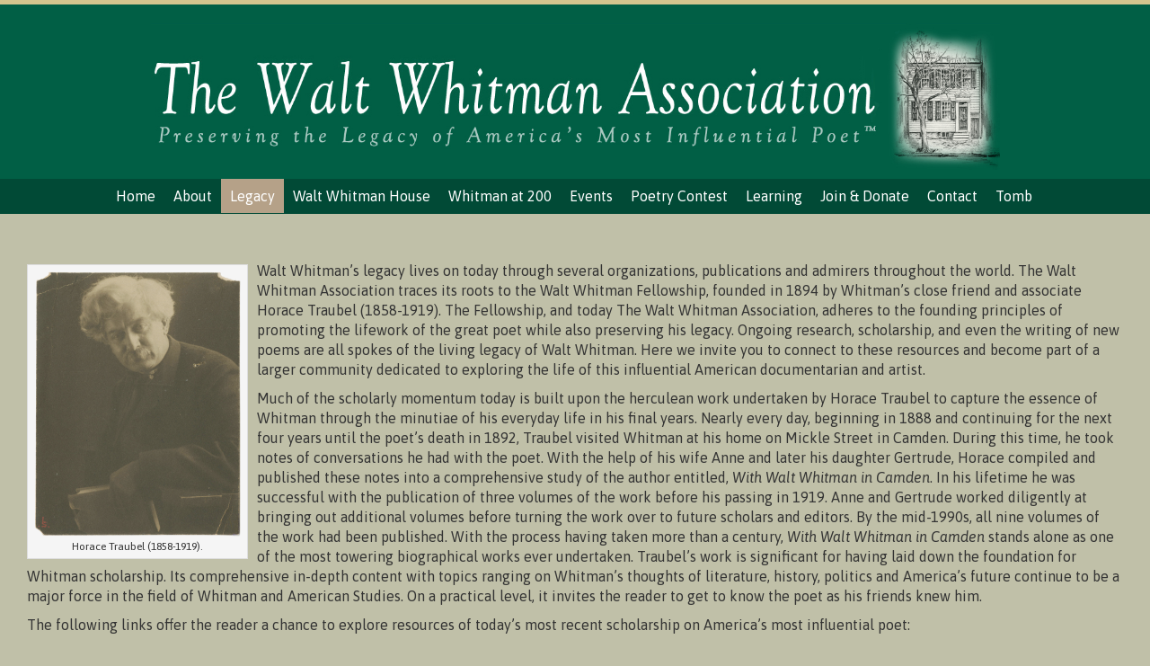

--- FILE ---
content_type: text/html; charset=UTF-8
request_url: https://thewaltwhitmanassociation.org/scholoarship/
body_size: 61651
content:
<!doctype html>
<!--[if lt IE 7]> <html class="no-js ie6 oldie" lang="en-US"> <![endif]-->
<!--[if IE 7]>    <html class="no-js ie7 oldie" lang="en-US"> <![endif]-->
<!--[if IE 8]>    <html class="no-js ie8 oldie" lang="en-US"> <![endif]-->
<!--[if gt IE 8]><!--> <html lang="en-US"> <!--<![endif]-->
<head>
	<link rel="shortcut" href="https://thewaltwhitmanassociation.org/wpress/wp-content/uploads/2015/06/footer_img.png" type="image/x-icon" />
<link rel="shortcut icon" href="https://thewaltwhitmanassociation.org/wpress/wp-content/uploads/2015/06/footer_img.png" type="image/x-icon" />
	<meta http-equiv="X-UA-Compatible" content="IE=edge,chrome=1">
	<meta charset="UTF-8" />
	<meta name="viewport" content="width=device-width, minimum-scale=1.0, initial-scale=1.0, maximum-scale=4.0, user-scalable=yes" />	<link rel="alternate" type="application/rss+xml" title="The Walt Whitman Association RSS2 Feed" href="https://thewaltwhitmanassociation.org/feed/" />
	<link rel="pingback" href="https://thewaltwhitmanassociation.org/xmlrpc.php" />
	<title>Living Legacy - The Walt Whitman Association</title>
		<meta name='robots' content='index, follow, max-image-preview:large, max-snippet:-1, max-video-preview:-1' />

	<!-- This site is optimized with the Yoast SEO plugin v22.1 - https://yoast.com/wordpress/plugins/seo/ -->
	<link rel="canonical" href="https://thewaltwhitmanassociation.org/scholoarship/" />
	<meta property="og:locale" content="en_US" />
	<meta property="og:type" content="article" />
	<meta property="og:title" content="Living Legacy - The Walt Whitman Association" />
	<meta property="og:description" content="&nbsp; Walt Whitman&#8217;s legacy lives on today through several organizations, publications and admirers throughout the world. The Walt Whitman Association traces its roots to the Walt Whitman Fellowship, founded in 1894 by Whitman&#8217;s close friend and associate Horace Traubel (1858-1919). The Fellowship, and today The Walt Whitman Association, adheres to the founding principles of promoting the lifework of the great poet while also preserving his legacy. Ongoing research, scholarship, and even the writing of new poems are all spokes of the living legacy of Walt Whitman. Here we invite you to connect to these resources and become part of a larger community dedicated to exploring the life of this influential American documentarian and artist. Much of the scholarly momentum today is built upon the herculean work undertaken by Horace Traubel to capture the essence of Whitman through the minutiae of his everyday life in his final years. Nearly every day, beginning in 1888 and continuing for the next four years until the poet’s death in 1892, Traubel visited Whitman at his home on Mickle Street in Camden. During this time, he took notes of conversations he had with the poet. With the help of his wife Anne and later his daughter Gertrude, Horace compiled and published these notes into a comprehensive study of the author entitled, With Walt Whitman in Camden. In his lifetime he was successful with the publication of three volumes of the work before his passing in 1919. Anne and Gertrude worked diligently at bringing out additional volumes before turning the work over to future scholars and editors. By the mid-1990s, all nine volumes of the work had been published. With the process having taken more than a century, With Walt Whitman in Camden stands alone as one of the most towering biographical works ever undertaken. Traubel’s work is significant for having laid down the foundation for Whitman scholarship. Its comprehensive in-depth content with topics ranging on Whitman’s thoughts of literature, history, politics and America’s future continue to be a major force in the field of Whitman and American Studies. On a practical level, it invites the reader to get to know the poet as his friends knew him. The following links offer the reader a chance to explore resources of today’s most recent scholarship on America’s most influential poet: With Walt Whitman in Camden  Walt Whitman Association Conversations Newsletter Mickle Street Review  Walt Whitman Archive Walt Whitman Quarterly Review  &nbsp;" />
	<meta property="og:url" content="https://thewaltwhitmanassociation.org/scholoarship/" />
	<meta property="og:site_name" content="The Walt Whitman Association" />
	<meta property="article:publisher" content="https://www.facebook.com/waltwhitmanassn/" />
	<meta property="article:modified_time" content="2024-04-11T18:46:21+00:00" />
	<meta property="og:image" content="http://thewaltwhitmanassociation.org/wpress/wp-content/uploads/2014/06/Horace-L.-Traubel-236x300.png" />
	<meta name="twitter:card" content="summary_large_image" />
	<script type="application/ld+json" class="yoast-schema-graph">{"@context":"https://schema.org","@graph":[{"@type":"WebPage","@id":"https://thewaltwhitmanassociation.org/scholoarship/","url":"https://thewaltwhitmanassociation.org/scholoarship/","name":"Living Legacy - The Walt Whitman Association","isPartOf":{"@id":"https://thewaltwhitmanassociation.org/#website"},"primaryImageOfPage":{"@id":"https://thewaltwhitmanassociation.org/scholoarship/#primaryimage"},"image":{"@id":"https://thewaltwhitmanassociation.org/scholoarship/#primaryimage"},"thumbnailUrl":"http://thewaltwhitmanassociation.org/wpress/wp-content/uploads/2014/06/Horace-L.-Traubel-236x300.png","datePublished":"2015-08-05T15:03:32+00:00","dateModified":"2024-04-11T18:46:21+00:00","breadcrumb":{"@id":"https://thewaltwhitmanassociation.org/scholoarship/#breadcrumb"},"inLanguage":"en-US","potentialAction":[{"@type":"ReadAction","target":["https://thewaltwhitmanassociation.org/scholoarship/"]}]},{"@type":"ImageObject","inLanguage":"en-US","@id":"https://thewaltwhitmanassociation.org/scholoarship/#primaryimage","url":"http://thewaltwhitmanassociation.org/wpress/wp-content/uploads/2014/06/Horace-L.-Traubel-236x300.png","contentUrl":"http://thewaltwhitmanassociation.org/wpress/wp-content/uploads/2014/06/Horace-L.-Traubel-236x300.png"},{"@type":"BreadcrumbList","@id":"https://thewaltwhitmanassociation.org/scholoarship/#breadcrumb","itemListElement":[{"@type":"ListItem","position":1,"name":"Home","item":"https://thewaltwhitmanassociation.org/"},{"@type":"ListItem","position":2,"name":"Living Legacy"}]},{"@type":"WebSite","@id":"https://thewaltwhitmanassociation.org/#website","url":"https://thewaltwhitmanassociation.org/","name":"The Walt Whitman Association","description":"The Walt Whitman Association","potentialAction":[{"@type":"SearchAction","target":{"@type":"EntryPoint","urlTemplate":"https://thewaltwhitmanassociation.org/?s={search_term_string}"},"query-input":"required name=search_term_string"}],"inLanguage":"en-US"}]}</script>
	<!-- / Yoast SEO plugin. -->


<link rel="alternate" type="application/rss+xml" title="The Walt Whitman Association &raquo; Living Legacy Comments Feed" href="https://thewaltwhitmanassociation.org/scholoarship/feed/" />
<script type="text/javascript">
/* <![CDATA[ */
window._wpemojiSettings = {"baseUrl":"https:\/\/s.w.org\/images\/core\/emoji\/14.0.0\/72x72\/","ext":".png","svgUrl":"https:\/\/s.w.org\/images\/core\/emoji\/14.0.0\/svg\/","svgExt":".svg","source":{"concatemoji":"https:\/\/thewaltwhitmanassociation.org\/wp-includes\/js\/wp-emoji-release.min.js?ver=6.4.7"}};
/*! This file is auto-generated */
!function(i,n){var o,s,e;function c(e){try{var t={supportTests:e,timestamp:(new Date).valueOf()};sessionStorage.setItem(o,JSON.stringify(t))}catch(e){}}function p(e,t,n){e.clearRect(0,0,e.canvas.width,e.canvas.height),e.fillText(t,0,0);var t=new Uint32Array(e.getImageData(0,0,e.canvas.width,e.canvas.height).data),r=(e.clearRect(0,0,e.canvas.width,e.canvas.height),e.fillText(n,0,0),new Uint32Array(e.getImageData(0,0,e.canvas.width,e.canvas.height).data));return t.every(function(e,t){return e===r[t]})}function u(e,t,n){switch(t){case"flag":return n(e,"\ud83c\udff3\ufe0f\u200d\u26a7\ufe0f","\ud83c\udff3\ufe0f\u200b\u26a7\ufe0f")?!1:!n(e,"\ud83c\uddfa\ud83c\uddf3","\ud83c\uddfa\u200b\ud83c\uddf3")&&!n(e,"\ud83c\udff4\udb40\udc67\udb40\udc62\udb40\udc65\udb40\udc6e\udb40\udc67\udb40\udc7f","\ud83c\udff4\u200b\udb40\udc67\u200b\udb40\udc62\u200b\udb40\udc65\u200b\udb40\udc6e\u200b\udb40\udc67\u200b\udb40\udc7f");case"emoji":return!n(e,"\ud83e\udef1\ud83c\udffb\u200d\ud83e\udef2\ud83c\udfff","\ud83e\udef1\ud83c\udffb\u200b\ud83e\udef2\ud83c\udfff")}return!1}function f(e,t,n){var r="undefined"!=typeof WorkerGlobalScope&&self instanceof WorkerGlobalScope?new OffscreenCanvas(300,150):i.createElement("canvas"),a=r.getContext("2d",{willReadFrequently:!0}),o=(a.textBaseline="top",a.font="600 32px Arial",{});return e.forEach(function(e){o[e]=t(a,e,n)}),o}function t(e){var t=i.createElement("script");t.src=e,t.defer=!0,i.head.appendChild(t)}"undefined"!=typeof Promise&&(o="wpEmojiSettingsSupports",s=["flag","emoji"],n.supports={everything:!0,everythingExceptFlag:!0},e=new Promise(function(e){i.addEventListener("DOMContentLoaded",e,{once:!0})}),new Promise(function(t){var n=function(){try{var e=JSON.parse(sessionStorage.getItem(o));if("object"==typeof e&&"number"==typeof e.timestamp&&(new Date).valueOf()<e.timestamp+604800&&"object"==typeof e.supportTests)return e.supportTests}catch(e){}return null}();if(!n){if("undefined"!=typeof Worker&&"undefined"!=typeof OffscreenCanvas&&"undefined"!=typeof URL&&URL.createObjectURL&&"undefined"!=typeof Blob)try{var e="postMessage("+f.toString()+"("+[JSON.stringify(s),u.toString(),p.toString()].join(",")+"));",r=new Blob([e],{type:"text/javascript"}),a=new Worker(URL.createObjectURL(r),{name:"wpTestEmojiSupports"});return void(a.onmessage=function(e){c(n=e.data),a.terminate(),t(n)})}catch(e){}c(n=f(s,u,p))}t(n)}).then(function(e){for(var t in e)n.supports[t]=e[t],n.supports.everything=n.supports.everything&&n.supports[t],"flag"!==t&&(n.supports.everythingExceptFlag=n.supports.everythingExceptFlag&&n.supports[t]);n.supports.everythingExceptFlag=n.supports.everythingExceptFlag&&!n.supports.flag,n.DOMReady=!1,n.readyCallback=function(){n.DOMReady=!0}}).then(function(){return e}).then(function(){var e;n.supports.everything||(n.readyCallback(),(e=n.source||{}).concatemoji?t(e.concatemoji):e.wpemoji&&e.twemoji&&(t(e.twemoji),t(e.wpemoji)))}))}((window,document),window._wpemojiSettings);
/* ]]> */
</script>
<style id='wp-emoji-styles-inline-css' type='text/css'>

	img.wp-smiley, img.emoji {
		display: inline !important;
		border: none !important;
		box-shadow: none !important;
		height: 1em !important;
		width: 1em !important;
		margin: 0 0.07em !important;
		vertical-align: -0.1em !important;
		background: none !important;
		padding: 0 !important;
	}
</style>
<link rel='stylesheet' id='wp-block-library-css' href='https://thewaltwhitmanassociation.org/wp-includes/css/dist/block-library/style.min.css?ver=6.4.7' type='text/css' media='all' />
<style id='classic-theme-styles-inline-css' type='text/css'>
/*! This file is auto-generated */
.wp-block-button__link{color:#fff;background-color:#32373c;border-radius:9999px;box-shadow:none;text-decoration:none;padding:calc(.667em + 2px) calc(1.333em + 2px);font-size:1.125em}.wp-block-file__button{background:#32373c;color:#fff;text-decoration:none}
</style>
<style id='global-styles-inline-css' type='text/css'>
body{--wp--preset--color--black: #000000;--wp--preset--color--cyan-bluish-gray: #abb8c3;--wp--preset--color--white: #ffffff;--wp--preset--color--pale-pink: #f78da7;--wp--preset--color--vivid-red: #cf2e2e;--wp--preset--color--luminous-vivid-orange: #ff6900;--wp--preset--color--luminous-vivid-amber: #fcb900;--wp--preset--color--light-green-cyan: #7bdcb5;--wp--preset--color--vivid-green-cyan: #00d084;--wp--preset--color--pale-cyan-blue: #8ed1fc;--wp--preset--color--vivid-cyan-blue: #0693e3;--wp--preset--color--vivid-purple: #9b51e0;--wp--preset--gradient--vivid-cyan-blue-to-vivid-purple: linear-gradient(135deg,rgba(6,147,227,1) 0%,rgb(155,81,224) 100%);--wp--preset--gradient--light-green-cyan-to-vivid-green-cyan: linear-gradient(135deg,rgb(122,220,180) 0%,rgb(0,208,130) 100%);--wp--preset--gradient--luminous-vivid-amber-to-luminous-vivid-orange: linear-gradient(135deg,rgba(252,185,0,1) 0%,rgba(255,105,0,1) 100%);--wp--preset--gradient--luminous-vivid-orange-to-vivid-red: linear-gradient(135deg,rgba(255,105,0,1) 0%,rgb(207,46,46) 100%);--wp--preset--gradient--very-light-gray-to-cyan-bluish-gray: linear-gradient(135deg,rgb(238,238,238) 0%,rgb(169,184,195) 100%);--wp--preset--gradient--cool-to-warm-spectrum: linear-gradient(135deg,rgb(74,234,220) 0%,rgb(151,120,209) 20%,rgb(207,42,186) 40%,rgb(238,44,130) 60%,rgb(251,105,98) 80%,rgb(254,248,76) 100%);--wp--preset--gradient--blush-light-purple: linear-gradient(135deg,rgb(255,206,236) 0%,rgb(152,150,240) 100%);--wp--preset--gradient--blush-bordeaux: linear-gradient(135deg,rgb(254,205,165) 0%,rgb(254,45,45) 50%,rgb(107,0,62) 100%);--wp--preset--gradient--luminous-dusk: linear-gradient(135deg,rgb(255,203,112) 0%,rgb(199,81,192) 50%,rgb(65,88,208) 100%);--wp--preset--gradient--pale-ocean: linear-gradient(135deg,rgb(255,245,203) 0%,rgb(182,227,212) 50%,rgb(51,167,181) 100%);--wp--preset--gradient--electric-grass: linear-gradient(135deg,rgb(202,248,128) 0%,rgb(113,206,126) 100%);--wp--preset--gradient--midnight: linear-gradient(135deg,rgb(2,3,129) 0%,rgb(40,116,252) 100%);--wp--preset--font-size--small: 13px;--wp--preset--font-size--medium: 20px;--wp--preset--font-size--large: 36px;--wp--preset--font-size--x-large: 42px;--wp--preset--spacing--20: 0.44rem;--wp--preset--spacing--30: 0.67rem;--wp--preset--spacing--40: 1rem;--wp--preset--spacing--50: 1.5rem;--wp--preset--spacing--60: 2.25rem;--wp--preset--spacing--70: 3.38rem;--wp--preset--spacing--80: 5.06rem;--wp--preset--shadow--natural: 6px 6px 9px rgba(0, 0, 0, 0.2);--wp--preset--shadow--deep: 12px 12px 50px rgba(0, 0, 0, 0.4);--wp--preset--shadow--sharp: 6px 6px 0px rgba(0, 0, 0, 0.2);--wp--preset--shadow--outlined: 6px 6px 0px -3px rgba(255, 255, 255, 1), 6px 6px rgba(0, 0, 0, 1);--wp--preset--shadow--crisp: 6px 6px 0px rgba(0, 0, 0, 1);}:where(.is-layout-flex){gap: 0.5em;}:where(.is-layout-grid){gap: 0.5em;}body .is-layout-flow > .alignleft{float: left;margin-inline-start: 0;margin-inline-end: 2em;}body .is-layout-flow > .alignright{float: right;margin-inline-start: 2em;margin-inline-end: 0;}body .is-layout-flow > .aligncenter{margin-left: auto !important;margin-right: auto !important;}body .is-layout-constrained > .alignleft{float: left;margin-inline-start: 0;margin-inline-end: 2em;}body .is-layout-constrained > .alignright{float: right;margin-inline-start: 2em;margin-inline-end: 0;}body .is-layout-constrained > .aligncenter{margin-left: auto !important;margin-right: auto !important;}body .is-layout-constrained > :where(:not(.alignleft):not(.alignright):not(.alignfull)){max-width: var(--wp--style--global--content-size);margin-left: auto !important;margin-right: auto !important;}body .is-layout-constrained > .alignwide{max-width: var(--wp--style--global--wide-size);}body .is-layout-flex{display: flex;}body .is-layout-flex{flex-wrap: wrap;align-items: center;}body .is-layout-flex > *{margin: 0;}body .is-layout-grid{display: grid;}body .is-layout-grid > *{margin: 0;}:where(.wp-block-columns.is-layout-flex){gap: 2em;}:where(.wp-block-columns.is-layout-grid){gap: 2em;}:where(.wp-block-post-template.is-layout-flex){gap: 1.25em;}:where(.wp-block-post-template.is-layout-grid){gap: 1.25em;}.has-black-color{color: var(--wp--preset--color--black) !important;}.has-cyan-bluish-gray-color{color: var(--wp--preset--color--cyan-bluish-gray) !important;}.has-white-color{color: var(--wp--preset--color--white) !important;}.has-pale-pink-color{color: var(--wp--preset--color--pale-pink) !important;}.has-vivid-red-color{color: var(--wp--preset--color--vivid-red) !important;}.has-luminous-vivid-orange-color{color: var(--wp--preset--color--luminous-vivid-orange) !important;}.has-luminous-vivid-amber-color{color: var(--wp--preset--color--luminous-vivid-amber) !important;}.has-light-green-cyan-color{color: var(--wp--preset--color--light-green-cyan) !important;}.has-vivid-green-cyan-color{color: var(--wp--preset--color--vivid-green-cyan) !important;}.has-pale-cyan-blue-color{color: var(--wp--preset--color--pale-cyan-blue) !important;}.has-vivid-cyan-blue-color{color: var(--wp--preset--color--vivid-cyan-blue) !important;}.has-vivid-purple-color{color: var(--wp--preset--color--vivid-purple) !important;}.has-black-background-color{background-color: var(--wp--preset--color--black) !important;}.has-cyan-bluish-gray-background-color{background-color: var(--wp--preset--color--cyan-bluish-gray) !important;}.has-white-background-color{background-color: var(--wp--preset--color--white) !important;}.has-pale-pink-background-color{background-color: var(--wp--preset--color--pale-pink) !important;}.has-vivid-red-background-color{background-color: var(--wp--preset--color--vivid-red) !important;}.has-luminous-vivid-orange-background-color{background-color: var(--wp--preset--color--luminous-vivid-orange) !important;}.has-luminous-vivid-amber-background-color{background-color: var(--wp--preset--color--luminous-vivid-amber) !important;}.has-light-green-cyan-background-color{background-color: var(--wp--preset--color--light-green-cyan) !important;}.has-vivid-green-cyan-background-color{background-color: var(--wp--preset--color--vivid-green-cyan) !important;}.has-pale-cyan-blue-background-color{background-color: var(--wp--preset--color--pale-cyan-blue) !important;}.has-vivid-cyan-blue-background-color{background-color: var(--wp--preset--color--vivid-cyan-blue) !important;}.has-vivid-purple-background-color{background-color: var(--wp--preset--color--vivid-purple) !important;}.has-black-border-color{border-color: var(--wp--preset--color--black) !important;}.has-cyan-bluish-gray-border-color{border-color: var(--wp--preset--color--cyan-bluish-gray) !important;}.has-white-border-color{border-color: var(--wp--preset--color--white) !important;}.has-pale-pink-border-color{border-color: var(--wp--preset--color--pale-pink) !important;}.has-vivid-red-border-color{border-color: var(--wp--preset--color--vivid-red) !important;}.has-luminous-vivid-orange-border-color{border-color: var(--wp--preset--color--luminous-vivid-orange) !important;}.has-luminous-vivid-amber-border-color{border-color: var(--wp--preset--color--luminous-vivid-amber) !important;}.has-light-green-cyan-border-color{border-color: var(--wp--preset--color--light-green-cyan) !important;}.has-vivid-green-cyan-border-color{border-color: var(--wp--preset--color--vivid-green-cyan) !important;}.has-pale-cyan-blue-border-color{border-color: var(--wp--preset--color--pale-cyan-blue) !important;}.has-vivid-cyan-blue-border-color{border-color: var(--wp--preset--color--vivid-cyan-blue) !important;}.has-vivid-purple-border-color{border-color: var(--wp--preset--color--vivid-purple) !important;}.has-vivid-cyan-blue-to-vivid-purple-gradient-background{background: var(--wp--preset--gradient--vivid-cyan-blue-to-vivid-purple) !important;}.has-light-green-cyan-to-vivid-green-cyan-gradient-background{background: var(--wp--preset--gradient--light-green-cyan-to-vivid-green-cyan) !important;}.has-luminous-vivid-amber-to-luminous-vivid-orange-gradient-background{background: var(--wp--preset--gradient--luminous-vivid-amber-to-luminous-vivid-orange) !important;}.has-luminous-vivid-orange-to-vivid-red-gradient-background{background: var(--wp--preset--gradient--luminous-vivid-orange-to-vivid-red) !important;}.has-very-light-gray-to-cyan-bluish-gray-gradient-background{background: var(--wp--preset--gradient--very-light-gray-to-cyan-bluish-gray) !important;}.has-cool-to-warm-spectrum-gradient-background{background: var(--wp--preset--gradient--cool-to-warm-spectrum) !important;}.has-blush-light-purple-gradient-background{background: var(--wp--preset--gradient--blush-light-purple) !important;}.has-blush-bordeaux-gradient-background{background: var(--wp--preset--gradient--blush-bordeaux) !important;}.has-luminous-dusk-gradient-background{background: var(--wp--preset--gradient--luminous-dusk) !important;}.has-pale-ocean-gradient-background{background: var(--wp--preset--gradient--pale-ocean) !important;}.has-electric-grass-gradient-background{background: var(--wp--preset--gradient--electric-grass) !important;}.has-midnight-gradient-background{background: var(--wp--preset--gradient--midnight) !important;}.has-small-font-size{font-size: var(--wp--preset--font-size--small) !important;}.has-medium-font-size{font-size: var(--wp--preset--font-size--medium) !important;}.has-large-font-size{font-size: var(--wp--preset--font-size--large) !important;}.has-x-large-font-size{font-size: var(--wp--preset--font-size--x-large) !important;}
.wp-block-navigation a:where(:not(.wp-element-button)){color: inherit;}
:where(.wp-block-post-template.is-layout-flex){gap: 1.25em;}:where(.wp-block-post-template.is-layout-grid){gap: 1.25em;}
:where(.wp-block-columns.is-layout-flex){gap: 2em;}:where(.wp-block-columns.is-layout-grid){gap: 2em;}
.wp-block-pullquote{font-size: 1.5em;line-height: 1.6;}
</style>
<link rel='stylesheet' id='contact-form-7-css' href='https://thewaltwhitmanassociation.org/wp-content/plugins/contact-form-7/includes/css/styles.css?ver=5.8.7' type='text/css' media='all' />
<link rel='stylesheet' id='wpProQuiz_front_style-css' href='https://thewaltwhitmanassociation.org/wp-content/plugins/wp-pro-quiz/css/wpProQuiz_front.min.css?ver=0.37' type='text/css' media='all' />
<link rel='stylesheet' id='theme-global-css' href='https://thewaltwhitmanassociation.org/wp-content/themes/ultimatum/assets/css/theme.global.css?ver=6.4.7' type='text/css' media='all' />
<link rel='stylesheet' id='font-awesome-css' href='https://thewaltwhitmanassociation.org/wp-content/themes/ultimatum/assets/css/font-awesome.min.css?ver=6.4.7' type='text/css' media='all' />
<link rel='stylesheet' id='ult_core_template_1-css' href='https://thewaltwhitmanassociation.org/wp-content/uploads/walt-whitman/template_1.css?ver=6.4.7' type='text/css' media='all' />
<link rel='stylesheet' id='ult_core_layout_3-css' href='https://thewaltwhitmanassociation.org/wp-content/uploads/walt-whitman/layout_3.css?ver=6.4.7' type='text/css' media='all' />
<link rel='stylesheet' id='template_custom_1-css' href='https://thewaltwhitmanassociation.org/wp-content/uploads/walt-whitman/template_custom_1.css?ver=6.4.7' type='text/css' media='all' />
<script type="text/javascript" src="https://thewaltwhitmanassociation.org/wp-includes/js/jquery/jquery.min.js?ver=3.7.1" id="jquery-core-js"></script>
<script type="text/javascript" src="https://thewaltwhitmanassociation.org/wp-includes/js/jquery/jquery-migrate.min.js?ver=3.4.1" id="jquery-migrate-js"></script>
<script type="text/javascript" src="https://thewaltwhitmanassociation.org/wp-content/themes/ultimatum/assets/js/plugins/holder.js?ver=1.9.0" id="holder-js"></script>
<link rel="https://api.w.org/" href="https://thewaltwhitmanassociation.org/wp-json/" /><link rel="alternate" type="application/json" href="https://thewaltwhitmanassociation.org/wp-json/wp/v2/pages/48" /><link rel="EditURI" type="application/rsd+xml" title="RSD" href="https://thewaltwhitmanassociation.org/xmlrpc.php?rsd" />
<meta name="generator" content="WordPress 6.4.7" />
<link rel='shortlink' href='https://thewaltwhitmanassociation.org/?p=48' />
<link rel="alternate" type="application/json+oembed" href="https://thewaltwhitmanassociation.org/wp-json/oembed/1.0/embed?url=https%3A%2F%2Fthewaltwhitmanassociation.org%2Fscholoarship%2F" />
<link rel="alternate" type="text/xml+oembed" href="https://thewaltwhitmanassociation.org/wp-json/oembed/1.0/embed?url=https%3A%2F%2Fthewaltwhitmanassociation.org%2Fscholoarship%2F&#038;format=xml" />
	<link rel="preconnect" href="https://fonts.googleapis.com">
	<link rel="preconnect" href="https://fonts.gstatic.com">
	<link href='https://fonts.googleapis.com/css2?display=swap&family=Dancing+Script:wght@400;700' rel='stylesheet'> <script type='text/javascript'>
	var image_save_msg='You Can Not Save images!';
	var no_menu_msg='Context Menu disabled!';
	
	 function disableCTRL(e)
	{
		var allow_input_textarea = true;
		var key; isCtrl = false;
		if(window.event)
			{ key = window.event.keyCode;if(window.event.ctrlKey)isCtrl = true;  }
		else
			{ key = e.which; if(e.ctrlKey) isCtrl = true;  }
	        
	     if(isCtrl && ( key == 65  || key == 67  || key == 88  || key == 86  || key == 83 ))
	          return false;
	          else
	          return true;}           
	function disableselect(e)
	{	
	    if(e.target.nodeName !='INPUT' && e.target.nodeName !='TEXTAREA' && e.target.nodeName !='HTML' )
		return false;
	}
	function disableselect_ie()
	{	    
    	if(window.event.srcElement.nodeName !='INPUT' && window.event.srcElement.nodeName !='TEXTAREA')
		return false;
	}	
	function reEnable()
	{
		return true;
	} function disablecmenu(e)
	{		
	if (document.all){
		if(window.event.srcElement.nodeName=='IMG')
 		{alert(image_save_msg); return false; }
 		else
 		{alert(no_menu_msg); return false;} // Blocks Context Menu

	 }else
	 {
		
	 	if(e.target.nodeName=='IMG')
	 		{alert(image_save_msg); return false;}
	 	else
	 		{alert(no_menu_msg); return false;} // Blocks Context Menu
	 	
	 }
 
	} 
	document.onkeydown= disableCTRL; 
	document.oncontextmenu = disablecmenu;
	  
	document.onselectstart=disableselect_ie;
	if(navigator.userAgent.indexOf('MSIE')==-1){
	document.onmousedown=disableselect;
	document.onclick=reEnable;
	}
	 
	</script> 	<style id="egf-frontend-styles" type="text/css">
		h3 {} h6 {font-family: 'Dancing Script', sans-serif;font-style: normal;font-weight: 700;} p {} h1 {} h2 {} h4 {} h5 {} 	</style>
		
	<script type="text/javascript">
//<![CDATA[
var pptheme = 'facebook';
//]]>
</script>	 
</head>
<body class="page-template-default page page-id-48  ut-tbs3-default ut-layout-full-width">
<div class="clear"></div>
<header class="headwrapper">
<div class="ult-wrapper wrapper " id="wrapper-1">

<div class="ult-container  container " id="container-1">
<div class="row">
		<div class="ult-column col-md-12 " id="col-1-1">
			<div class="colwrapper"><div id="logo-container"><h1><a href="https://thewaltwhitmanassociation.org" class="logo"><img src="http://thewaltwhitmanassociation.org/wpress/wp-content/uploads/2016/09/WW_lNew_Header.jpg" alt="The Walt Whitman Association" class="img-responsive"/></a></h1></div></div>
		</div>
		</div></div>
</div>
<div class="ult-wrapper wrapper " id="wrapper-2">

<div class="ult-container  container " id="container-2">
<div class="row">
		<div class="ult-column col-md-12 " id="col-2-1">
			<div class="colwrapper"><div class="widget widget_ultimatummenu inner-container"><div class="ultimatum-menu-container" data-menureplacer="768"><div class="ultimatum-regular-menu"><script type="text/javascript">
	//<![CDATA[
	jQuery(document).ready(function($) {
				var ddmenuwidth=jQuery("#ultimatummenu-2-item > ul").width();
		jQuery("#ultimatummenu-2-item > ul").css("width",(2+ddmenuwidth)+"px");
				ddsmoothmenu.init({
			mainmenuid: "ultimatummenu-2-item",
			orientation: 'h',
			classname: 'ddsmoothmenuh center',
			contentsource: "markup"
		})
	});
	//]]>
</script>
<div class="ultimatum-nav">
<div class=" ddsmoothmenuh" id="ultimatummenu-2-item">
	<ul id="menu-unnamed" class="menu"><li id="menu-item-162" class="menu-item menu-item-type-post_type menu-item-object-page menu-item-home menu-item-162"><a href="https://thewaltwhitmanassociation.org/">Home</a></li>
<li id="menu-item-18" class="menu-item menu-item-type-post_type menu-item-object-page menu-item-18"><a href="https://thewaltwhitmanassociation.org/about/">About</a></li>
<li id="menu-item-73" class="menu-item menu-item-type-post_type menu-item-object-page current-menu-item page_item page-item-48 current_page_item current-menu-ancestor current-menu-parent current_page_parent current_page_ancestor menu-item-has-children menu-item-73"><a href="https://thewaltwhitmanassociation.org/scholoarship/" aria-current="page">Legacy</a>
<ul class="sub-menu">
	<li id="menu-item-423" class="menu-item menu-item-type-post_type menu-item-object-page current-menu-item page_item page-item-48 current_page_item menu-item-423"><a href="https://thewaltwhitmanassociation.org/scholoarship/" aria-current="page">A Living Legacy</a></li>
	<li id="menu-item-6830" class="menu-item menu-item-type-post_type menu-item-object-page menu-item-6830"><a href="https://thewaltwhitmanassociation.org/conversations-newsletter/">Conversations Newsletter</a></li>
</ul>
</li>
<li id="menu-item-287" class="menu-item menu-item-type-custom menu-item-object-custom menu-item-has-children menu-item-287"><a href="#">Walt Whitman House</a>
<ul class="sub-menu">
	<li id="menu-item-64" class="menu-item menu-item-type-post_type menu-item-object-page menu-item-64"><a href="https://thewaltwhitmanassociation.org/visiting-the-whitman-house/">Visiting the Whitman House</a></li>
	<li id="menu-item-66" class="menu-item menu-item-type-post_type menu-item-object-page menu-item-66"><a href="https://thewaltwhitmanassociation.org/history/">History</a></li>
	<li id="menu-item-360" class="menu-item menu-item-type-post_type menu-item-object-page menu-item-360"><a href="https://thewaltwhitmanassociation.org/chronology/">Walt Whitman Camden Chronology</a></li>
	<li id="menu-item-199" class="menu-item menu-item-type-custom menu-item-object-custom menu-item-199"><a target="_blank" rel="noopener" href="http://msr-archives.rutgers.edu/archives/Issue%2014/features/schoop.htm">Camden and Mickle Street: A Cultural History</a></li>
</ul>
</li>
<li id="menu-item-1423" class="menu-item menu-item-type-post_type menu-item-object-page menu-item-has-children menu-item-1423"><a href="https://thewaltwhitmanassociation.org/events/">Whitman at 200</a>
<ul class="sub-menu">
	<li id="menu-item-3072" class="menu-item menu-item-type-post_type menu-item-object-post menu-item-3072"><a href="https://thewaltwhitmanassociation.org/200th-birthday-celebration/">200th Birthday Poetry Contest Winners</a></li>
	<li id="menu-item-3297" class="menu-item menu-item-type-post_type menu-item-object-post menu-item-3297"><a href="https://thewaltwhitmanassociation.org/a-whitman-proclamation/">A Whitman Proclamation</a></li>
</ul>
</li>
<li id="menu-item-74" class="menu-item menu-item-type-post_type menu-item-object-page menu-item-has-children menu-item-74"><a href="https://thewaltwhitmanassociation.org/events/">Events</a>
<ul class="sub-menu">
	<li id="menu-item-27412" class="menu-item menu-item-type-post_type menu-item-object-page menu-item-27412"><a href="https://thewaltwhitmanassociation.org/206th-birthday-celebration/">206th Birthday Celebration</a></li>
	<li id="menu-item-21272" class="menu-item menu-item-type-post_type menu-item-object-page menu-item-21272"><a href="https://thewaltwhitmanassociation.org/205th-birthday-celebration/">205th Birthday Celebration</a></li>
	<li id="menu-item-17878" class="menu-item menu-item-type-post_type menu-item-object-page menu-item-17878"><a href="https://thewaltwhitmanassociation.org/204th-birthday-celebration/">204th Birthday Celebration</a></li>
	<li id="menu-item-2551" class="menu-item menu-item-type-post_type menu-item-object-page menu-item-2551"><a href="https://thewaltwhitmanassociation.org/upcoming-events/">Upcoming Events</a></li>
	<li id="menu-item-846" class="menu-item menu-item-type-post_type menu-item-object-page menu-item-846"><a href="https://thewaltwhitmanassociation.org/past-events/">Past Events</a></li>
</ul>
</li>
<li id="menu-item-494" class="menu-item menu-item-type-post_type menu-item-object-page menu-item-has-children menu-item-494"><a href="https://thewaltwhitmanassociation.org/poetry-contest/">Poetry Contest</a>
<ul class="sub-menu">
	<li id="menu-item-26996" class="menu-item menu-item-type-post_type menu-item-object-page menu-item-26996"><a href="https://thewaltwhitmanassociation.org/2025-poetry-contest-information/">2025 Poetry Contest Information</a></li>
	<li id="menu-item-21886" class="menu-item menu-item-type-post_type menu-item-object-page menu-item-21886"><a href="https://thewaltwhitmanassociation.org/2024-poetry-contest-winners/">2024 Poetry Contest Winners</a></li>
	<li id="menu-item-21981" class="menu-item menu-item-type-post_type menu-item-object-page menu-item-21981"><a href="https://thewaltwhitmanassociation.org/2024-poetry-contest-information/">2024 Poetry Contest Information</a></li>
	<li id="menu-item-17792" class="menu-item menu-item-type-post_type menu-item-object-page menu-item-17792"><a href="https://thewaltwhitmanassociation.org/poetry-contest-winners-2023/">2023 Poetry Contest Winners</a></li>
	<li id="menu-item-17149" class="menu-item menu-item-type-post_type menu-item-object-page menu-item-17149"><a href="https://thewaltwhitmanassociation.org/2023-poetry-contest-instructions/">2023 Poetry Contest Information</a></li>
	<li id="menu-item-12318" class="menu-item menu-item-type-post_type menu-item-object-page menu-item-has-children menu-item-12318"><a href="https://thewaltwhitmanassociation.org/poetry-contest/2022-poetry-contest-information/">2022 Poetry Contest Information</a>
	<ul class="sub-menu">
		<li id="menu-item-12837" class="menu-item menu-item-type-post_type menu-item-object-page menu-item-12837"><a href="https://thewaltwhitmanassociation.org/2022-poetry-contest-finalists/">2022 Poetry Contest Finalists</a></li>
	</ul>
</li>
	<li id="menu-item-10301" class="menu-item menu-item-type-post_type menu-item-object-page menu-item-10301"><a href="https://thewaltwhitmanassociation.org/2021-poetry-contest-winners/">2021 Poetry Contest Winners</a></li>
	<li id="menu-item-6679" class="menu-item menu-item-type-post_type menu-item-object-page menu-item-6679"><a href="https://thewaltwhitmanassociation.org/2020-poetry-contest-winners/">2020 Poetry Contest Winners</a></li>
	<li id="menu-item-3071" class="menu-item menu-item-type-post_type menu-item-object-post menu-item-has-children menu-item-3071"><a href="https://thewaltwhitmanassociation.org/200th-birthday-celebration/">200th Birthday Poetry Contest Winners</a>
	<ul class="sub-menu">
		<li id="menu-item-4759" class="menu-item menu-item-type-post_type menu-item-object-post menu-item-4759"><a href="https://thewaltwhitmanassociation.org/first-prize-the-days-with-dates-i-dont-remember/">First Prize – The Days with Dates I Don’t Remember</a></li>
		<li id="menu-item-4774" class="menu-item menu-item-type-post_type menu-item-object-post menu-item-4774"><a href="https://thewaltwhitmanassociation.org/second-prize-hereditary/">Second Prize – Hereditary</a></li>
		<li id="menu-item-4773" class="menu-item menu-item-type-post_type menu-item-object-post menu-item-4773"><a href="https://thewaltwhitmanassociation.org/third-prize-a-year-in-celebration/">Third Prize – A Year in Celebration</a></li>
		<li id="menu-item-4772" class="menu-item menu-item-type-post_type menu-item-object-post menu-item-4772"><a href="https://thewaltwhitmanassociation.org/fourth-prize-irish-wake/">Fourth Prize – Irish Wake</a></li>
		<li id="menu-item-4771" class="menu-item menu-item-type-post_type menu-item-object-post menu-item-4771"><a href="https://thewaltwhitmanassociation.org/honorable-mention-a-song-of-something-wild/">Honorable Mention – A Song of Something Wild</a></li>
		<li id="menu-item-4770" class="menu-item menu-item-type-post_type menu-item-object-post menu-item-4770"><a href="https://thewaltwhitmanassociation.org/honorable-mention-like-nectar/">Honorable Mention – Like Nectar</a></li>
	</ul>
</li>
	<li id="menu-item-728" class="menu-item menu-item-type-post_type menu-item-object-post menu-item-has-children menu-item-728"><a href="https://thewaltwhitmanassociation.org/in-memoriam-walter-stridick/">In Memoriam: Walter Stridick, 1926-2017</a>
	<ul class="sub-menu">
		<li id="menu-item-741" class="menu-item menu-item-type-post_type menu-item-object-post menu-item-741"><a href="https://thewaltwhitmanassociation.org/a-special-thank-you/">A Special Thank You</a></li>
	</ul>
</li>
	<li id="menu-item-862" class="menu-item menu-item-type-post_type menu-item-object-page menu-item-has-children menu-item-862"><a href="https://thewaltwhitmanassociation.org/may-30-2018-looking-towards-camdens-future/">May 30, 2018 – Looking Towards Camden’s Future</a>
	<ul class="sub-menu">
		<li id="menu-item-863" class="menu-item menu-item-type-post_type menu-item-object-page menu-item-863"><a href="https://thewaltwhitmanassociation.org/first-prize-peach-pits-and-prosperity/">First Prize: Peach Pits and Prosperity</a></li>
		<li id="menu-item-864" class="menu-item menu-item-type-post_type menu-item-object-page menu-item-864"><a href="https://thewaltwhitmanassociation.org/second-prize-snow-and-narcissus/">Second Prize: Snow and Narcissus</a></li>
		<li id="menu-item-865" class="menu-item menu-item-type-post_type menu-item-object-page menu-item-865"><a href="https://thewaltwhitmanassociation.org/third-prize-renaissance/">Third Prize: Renaissance</a></li>
		<li id="menu-item-866" class="menu-item menu-item-type-post_type menu-item-object-page menu-item-866"><a href="https://thewaltwhitmanassociation.org/fourth-prize-one-last-look/">Fourth Prize: One Last Look</a></li>
		<li id="menu-item-867" class="menu-item menu-item-type-post_type menu-item-object-page menu-item-867"><a href="https://thewaltwhitmanassociation.org/honorable-mention-to-remember-the-beginning/">Honorable Mention: To Remember the Beginning</a></li>
		<li id="menu-item-868" class="menu-item menu-item-type-post_type menu-item-object-page menu-item-868"><a href="https://thewaltwhitmanassociation.org/honorable-mention-a-steady-spinning-star/">Honorable Mention: A Steady Spinning Star</a></li>
	</ul>
</li>
	<li id="menu-item-632" class="menu-item menu-item-type-post_type menu-item-object-page menu-item-has-children menu-item-632"><a href="https://thewaltwhitmanassociation.org/may-23-2017-packed-house/">May 23, 2017 – A Packed House</a>
	<ul class="sub-menu">
		<li id="menu-item-651" class="menu-item menu-item-type-post_type menu-item-object-post menu-item-651"><a href="https://thewaltwhitmanassociation.org/bernadette-m-stridick-first-place-apud-mortem/">Bernadette M. Stridick First Place: Apud Mortem</a></li>
		<li id="menu-item-652" class="menu-item menu-item-type-post_type menu-item-object-post menu-item-652"><a href="https://thewaltwhitmanassociation.org/second-place-retrospect/">Second Place: In Retrospect</a></li>
		<li id="menu-item-653" class="menu-item menu-item-type-post_type menu-item-object-post menu-item-653"><a href="https://thewaltwhitmanassociation.org/the-journey-of-you-and-me/">Third Place: The Journey of You and Me</a></li>
		<li id="menu-item-654" class="menu-item menu-item-type-post_type menu-item-object-post menu-item-654"><a href="https://thewaltwhitmanassociation.org/fourth-place-account-adrift-greenery/">Fourth Place: An Account Adrift The Greenery</a></li>
		<li id="menu-item-655" class="menu-item menu-item-type-post_type menu-item-object-post menu-item-655"><a href="https://thewaltwhitmanassociation.org/honorable-mention-african-stars/">Honorable Mention: African Stars</a></li>
		<li id="menu-item-656" class="menu-item menu-item-type-post_type menu-item-object-post menu-item-656"><a href="https://thewaltwhitmanassociation.org/imaginary-numbers/">Honorable Mention: Imaginary Numbers</a></li>
	</ul>
</li>
</ul>
</li>
<li id="menu-item-312" class="menu-item menu-item-type-custom menu-item-object-custom menu-item-has-children menu-item-312"><a href="#">Learning</a>
<ul class="sub-menu">
	<li id="menu-item-313" class="menu-item menu-item-type-post_type menu-item-object-page menu-item-313"><a href="https://thewaltwhitmanassociation.org/walt-whitman-fun-facts-trivia/">Walt Whitman Fun Facts Trivia</a></li>
	<li id="menu-item-220" class="menu-item menu-item-type-custom menu-item-object-custom menu-item-220"><a href="http://www.state.nj.us/dep/parksandforests/historic/whitman/teaching.html">Teacher Handbooks</a></li>
</ul>
</li>
<li id="menu-item-690" class="menu-item menu-item-type-custom menu-item-object-custom menu-item-has-children menu-item-690"><a href="#">Join &#038; Donate</a>
<ul class="sub-menu">
	<li id="menu-item-27" class="menu-item menu-item-type-post_type menu-item-object-page menu-item-27"><a href="https://thewaltwhitmanassociation.org/membership/">General Information</a></li>
</ul>
</li>
<li id="menu-item-67" class="menu-item menu-item-type-post_type menu-item-object-page menu-item-67"><a href="https://thewaltwhitmanassociation.org/contact/">Contact</a></li>
<li id="menu-item-20919" class="menu-item menu-item-type-custom menu-item-object-custom menu-item-has-children menu-item-20919"><a href="#">Tomb</a>
<ul class="sub-menu">
	<li id="menu-item-20521" class="menu-item menu-item-type-post_type menu-item-object-page menu-item-20521"><a href="https://thewaltwhitmanassociation.org/tomb/">History of the Tomb</a></li>
	<li id="menu-item-773" class="menu-item menu-item-type-post_type menu-item-object-post menu-item-773"><a href="https://thewaltwhitmanassociation.org/visiting-the-tomb/">Visiting the Tomb</a></li>
</ul>
</li>
</ul></div>
</div>
</div><style>
    #ultimatummenu-2-responsive-menu .slicknav_btn {float:left}
</style>
<div style="display:none">
    <ul id="ultimatummenu-2-resonsive" class="menu"><li class="menu-item menu-item-type-post_type menu-item-object-page menu-item-home menu-item-162"><a href="https://thewaltwhitmanassociation.org/">Home</a></li>
<li class="menu-item menu-item-type-post_type menu-item-object-page menu-item-18"><a href="https://thewaltwhitmanassociation.org/about/">About</a></li>
<li class="menu-item menu-item-type-post_type menu-item-object-page current-menu-item page_item page-item-48 current_page_item current-menu-ancestor current-menu-parent current_page_parent current_page_ancestor menu-item-has-children menu-item-73"><a href="https://thewaltwhitmanassociation.org/scholoarship/" aria-current="page">Legacy</a>
<ul class="sub-menu">
	<li class="menu-item menu-item-type-post_type menu-item-object-page current-menu-item page_item page-item-48 current_page_item menu-item-423"><a href="https://thewaltwhitmanassociation.org/scholoarship/" aria-current="page">A Living Legacy</a></li>
	<li class="menu-item menu-item-type-post_type menu-item-object-page menu-item-6830"><a href="https://thewaltwhitmanassociation.org/conversations-newsletter/">Conversations Newsletter</a></li>
</ul>
</li>
<li class="menu-item menu-item-type-custom menu-item-object-custom menu-item-has-children menu-item-287"><a href="#">Walt Whitman House</a>
<ul class="sub-menu">
	<li class="menu-item menu-item-type-post_type menu-item-object-page menu-item-64"><a href="https://thewaltwhitmanassociation.org/visiting-the-whitman-house/">Visiting the Whitman House</a></li>
	<li class="menu-item menu-item-type-post_type menu-item-object-page menu-item-66"><a href="https://thewaltwhitmanassociation.org/history/">History</a></li>
	<li class="menu-item menu-item-type-post_type menu-item-object-page menu-item-360"><a href="https://thewaltwhitmanassociation.org/chronology/">Walt Whitman Camden Chronology</a></li>
	<li class="menu-item menu-item-type-custom menu-item-object-custom menu-item-199"><a target="_blank" rel="noopener" href="http://msr-archives.rutgers.edu/archives/Issue%2014/features/schoop.htm">Camden and Mickle Street: A Cultural History</a></li>
</ul>
</li>
<li class="menu-item menu-item-type-post_type menu-item-object-page menu-item-has-children menu-item-1423"><a href="https://thewaltwhitmanassociation.org/events/">Whitman at 200</a>
<ul class="sub-menu">
	<li class="menu-item menu-item-type-post_type menu-item-object-post menu-item-3072"><a href="https://thewaltwhitmanassociation.org/200th-birthday-celebration/">200th Birthday Poetry Contest Winners</a></li>
	<li class="menu-item menu-item-type-post_type menu-item-object-post menu-item-3297"><a href="https://thewaltwhitmanassociation.org/a-whitman-proclamation/">A Whitman Proclamation</a></li>
</ul>
</li>
<li class="menu-item menu-item-type-post_type menu-item-object-page menu-item-has-children menu-item-74"><a href="https://thewaltwhitmanassociation.org/events/">Events</a>
<ul class="sub-menu">
	<li class="menu-item menu-item-type-post_type menu-item-object-page menu-item-27412"><a href="https://thewaltwhitmanassociation.org/206th-birthday-celebration/">206th Birthday Celebration</a></li>
	<li class="menu-item menu-item-type-post_type menu-item-object-page menu-item-21272"><a href="https://thewaltwhitmanassociation.org/205th-birthday-celebration/">205th Birthday Celebration</a></li>
	<li class="menu-item menu-item-type-post_type menu-item-object-page menu-item-17878"><a href="https://thewaltwhitmanassociation.org/204th-birthday-celebration/">204th Birthday Celebration</a></li>
	<li class="menu-item menu-item-type-post_type menu-item-object-page menu-item-2551"><a href="https://thewaltwhitmanassociation.org/upcoming-events/">Upcoming Events</a></li>
	<li class="menu-item menu-item-type-post_type menu-item-object-page menu-item-846"><a href="https://thewaltwhitmanassociation.org/past-events/">Past Events</a></li>
</ul>
</li>
<li class="menu-item menu-item-type-post_type menu-item-object-page menu-item-has-children menu-item-494"><a href="https://thewaltwhitmanassociation.org/poetry-contest/">Poetry Contest</a>
<ul class="sub-menu">
	<li class="menu-item menu-item-type-post_type menu-item-object-page menu-item-26996"><a href="https://thewaltwhitmanassociation.org/2025-poetry-contest-information/">2025 Poetry Contest Information</a></li>
	<li class="menu-item menu-item-type-post_type menu-item-object-page menu-item-21886"><a href="https://thewaltwhitmanassociation.org/2024-poetry-contest-winners/">2024 Poetry Contest Winners</a></li>
	<li class="menu-item menu-item-type-post_type menu-item-object-page menu-item-21981"><a href="https://thewaltwhitmanassociation.org/2024-poetry-contest-information/">2024 Poetry Contest Information</a></li>
	<li class="menu-item menu-item-type-post_type menu-item-object-page menu-item-17792"><a href="https://thewaltwhitmanassociation.org/poetry-contest-winners-2023/">2023 Poetry Contest Winners</a></li>
	<li class="menu-item menu-item-type-post_type menu-item-object-page menu-item-17149"><a href="https://thewaltwhitmanassociation.org/2023-poetry-contest-instructions/">2023 Poetry Contest Information</a></li>
	<li class="menu-item menu-item-type-post_type menu-item-object-page menu-item-has-children menu-item-12318"><a href="https://thewaltwhitmanassociation.org/poetry-contest/2022-poetry-contest-information/">2022 Poetry Contest Information</a>
	<ul class="sub-menu">
		<li class="menu-item menu-item-type-post_type menu-item-object-page menu-item-12837"><a href="https://thewaltwhitmanassociation.org/2022-poetry-contest-finalists/">2022 Poetry Contest Finalists</a></li>
	</ul>
</li>
	<li class="menu-item menu-item-type-post_type menu-item-object-page menu-item-10301"><a href="https://thewaltwhitmanassociation.org/2021-poetry-contest-winners/">2021 Poetry Contest Winners</a></li>
	<li class="menu-item menu-item-type-post_type menu-item-object-page menu-item-6679"><a href="https://thewaltwhitmanassociation.org/2020-poetry-contest-winners/">2020 Poetry Contest Winners</a></li>
	<li class="menu-item menu-item-type-post_type menu-item-object-post menu-item-has-children menu-item-3071"><a href="https://thewaltwhitmanassociation.org/200th-birthday-celebration/">200th Birthday Poetry Contest Winners</a>
	<ul class="sub-menu">
		<li class="menu-item menu-item-type-post_type menu-item-object-post menu-item-4759"><a href="https://thewaltwhitmanassociation.org/first-prize-the-days-with-dates-i-dont-remember/">First Prize – The Days with Dates I Don’t Remember</a></li>
		<li class="menu-item menu-item-type-post_type menu-item-object-post menu-item-4774"><a href="https://thewaltwhitmanassociation.org/second-prize-hereditary/">Second Prize – Hereditary</a></li>
		<li class="menu-item menu-item-type-post_type menu-item-object-post menu-item-4773"><a href="https://thewaltwhitmanassociation.org/third-prize-a-year-in-celebration/">Third Prize – A Year in Celebration</a></li>
		<li class="menu-item menu-item-type-post_type menu-item-object-post menu-item-4772"><a href="https://thewaltwhitmanassociation.org/fourth-prize-irish-wake/">Fourth Prize – Irish Wake</a></li>
		<li class="menu-item menu-item-type-post_type menu-item-object-post menu-item-4771"><a href="https://thewaltwhitmanassociation.org/honorable-mention-a-song-of-something-wild/">Honorable Mention – A Song of Something Wild</a></li>
		<li class="menu-item menu-item-type-post_type menu-item-object-post menu-item-4770"><a href="https://thewaltwhitmanassociation.org/honorable-mention-like-nectar/">Honorable Mention – Like Nectar</a></li>
	</ul>
</li>
	<li class="menu-item menu-item-type-post_type menu-item-object-post menu-item-has-children menu-item-728"><a href="https://thewaltwhitmanassociation.org/in-memoriam-walter-stridick/">In Memoriam: Walter Stridick, 1926-2017</a>
	<ul class="sub-menu">
		<li class="menu-item menu-item-type-post_type menu-item-object-post menu-item-741"><a href="https://thewaltwhitmanassociation.org/a-special-thank-you/">A Special Thank You</a></li>
	</ul>
</li>
	<li class="menu-item menu-item-type-post_type menu-item-object-page menu-item-has-children menu-item-862"><a href="https://thewaltwhitmanassociation.org/may-30-2018-looking-towards-camdens-future/">May 30, 2018 – Looking Towards Camden’s Future</a>
	<ul class="sub-menu">
		<li class="menu-item menu-item-type-post_type menu-item-object-page menu-item-863"><a href="https://thewaltwhitmanassociation.org/first-prize-peach-pits-and-prosperity/">First Prize: Peach Pits and Prosperity</a></li>
		<li class="menu-item menu-item-type-post_type menu-item-object-page menu-item-864"><a href="https://thewaltwhitmanassociation.org/second-prize-snow-and-narcissus/">Second Prize: Snow and Narcissus</a></li>
		<li class="menu-item menu-item-type-post_type menu-item-object-page menu-item-865"><a href="https://thewaltwhitmanassociation.org/third-prize-renaissance/">Third Prize: Renaissance</a></li>
		<li class="menu-item menu-item-type-post_type menu-item-object-page menu-item-866"><a href="https://thewaltwhitmanassociation.org/fourth-prize-one-last-look/">Fourth Prize: One Last Look</a></li>
		<li class="menu-item menu-item-type-post_type menu-item-object-page menu-item-867"><a href="https://thewaltwhitmanassociation.org/honorable-mention-to-remember-the-beginning/">Honorable Mention: To Remember the Beginning</a></li>
		<li class="menu-item menu-item-type-post_type menu-item-object-page menu-item-868"><a href="https://thewaltwhitmanassociation.org/honorable-mention-a-steady-spinning-star/">Honorable Mention: A Steady Spinning Star</a></li>
	</ul>
</li>
	<li class="menu-item menu-item-type-post_type menu-item-object-page menu-item-has-children menu-item-632"><a href="https://thewaltwhitmanassociation.org/may-23-2017-packed-house/">May 23, 2017 – A Packed House</a>
	<ul class="sub-menu">
		<li class="menu-item menu-item-type-post_type menu-item-object-post menu-item-651"><a href="https://thewaltwhitmanassociation.org/bernadette-m-stridick-first-place-apud-mortem/">Bernadette M. Stridick First Place: Apud Mortem</a></li>
		<li class="menu-item menu-item-type-post_type menu-item-object-post menu-item-652"><a href="https://thewaltwhitmanassociation.org/second-place-retrospect/">Second Place: In Retrospect</a></li>
		<li class="menu-item menu-item-type-post_type menu-item-object-post menu-item-653"><a href="https://thewaltwhitmanassociation.org/the-journey-of-you-and-me/">Third Place: The Journey of You and Me</a></li>
		<li class="menu-item menu-item-type-post_type menu-item-object-post menu-item-654"><a href="https://thewaltwhitmanassociation.org/fourth-place-account-adrift-greenery/">Fourth Place: An Account Adrift The Greenery</a></li>
		<li class="menu-item menu-item-type-post_type menu-item-object-post menu-item-655"><a href="https://thewaltwhitmanassociation.org/honorable-mention-african-stars/">Honorable Mention: African Stars</a></li>
		<li class="menu-item menu-item-type-post_type menu-item-object-post menu-item-656"><a href="https://thewaltwhitmanassociation.org/imaginary-numbers/">Honorable Mention: Imaginary Numbers</a></li>
	</ul>
</li>
</ul>
</li>
<li class="menu-item menu-item-type-custom menu-item-object-custom menu-item-has-children menu-item-312"><a href="#">Learning</a>
<ul class="sub-menu">
	<li class="menu-item menu-item-type-post_type menu-item-object-page menu-item-313"><a href="https://thewaltwhitmanassociation.org/walt-whitman-fun-facts-trivia/">Walt Whitman Fun Facts Trivia</a></li>
	<li class="menu-item menu-item-type-custom menu-item-object-custom menu-item-220"><a href="http://www.state.nj.us/dep/parksandforests/historic/whitman/teaching.html">Teacher Handbooks</a></li>
</ul>
</li>
<li class="menu-item menu-item-type-custom menu-item-object-custom menu-item-has-children menu-item-690"><a href="#">Join &#038; Donate</a>
<ul class="sub-menu">
	<li class="menu-item menu-item-type-post_type menu-item-object-page menu-item-27"><a href="https://thewaltwhitmanassociation.org/membership/">General Information</a></li>
</ul>
</li>
<li class="menu-item menu-item-type-post_type menu-item-object-page menu-item-67"><a href="https://thewaltwhitmanassociation.org/contact/">Contact</a></li>
<li class="menu-item menu-item-type-custom menu-item-object-custom menu-item-has-children menu-item-20919"><a href="#">Tomb</a>
<ul class="sub-menu">
	<li class="menu-item menu-item-type-post_type menu-item-object-page menu-item-20521"><a href="https://thewaltwhitmanassociation.org/tomb/">History of the Tomb</a></li>
	<li class="menu-item menu-item-type-post_type menu-item-object-post menu-item-773"><a href="https://thewaltwhitmanassociation.org/visiting-the-tomb/">Visiting the Tomb</a></li>
</ul>
</li>
</ul></div>
<div id="ultimatummenu-2-responsive-menu"  class="ultimatum-responsive-menu"></div>
<script type="text/javascript">
	//<![CDATA[
	jQuery(document).ready(function() {
	    jQuery('#ultimatummenu-2-resonsive').slicknav({
            label:'Menu',
            allowParentLinks: true,            prependTo:'#ultimatummenu-2-responsive-menu'
        });
	});
//]]>
</script></div></div><div class="clearfix"></div></div>
		</div>
		</div></div>
</div>
</header>
<div class="bodywrapper" id="bodywrapper">
<div class="ult-wrapper wrapper " id="wrapper-4">

<div class="ult-container  container " id="container-4">
<div class="row">
		<div class="ult-column col-md-12 " id="col-4-1">
			<div class="colwrapper"><div class="inner-container"> 	<div id="content" role="main">
 	 	 	<article id="post-48" class="post-48 page type-page status-publish hentry entry post-inner">

 		 		 		 
 		 		<div class="entry-content">
 			<p>&nbsp;</p>
<div id="attachment_91" style="width: 246px" class="wp-caption alignleft"><img fetchpriority="high" decoding="async" aria-describedby="caption-attachment-91" class="wp-image-91 size-medium" src="http://thewaltwhitmanassociation.org/wpress/wp-content/uploads/2014/06/Horace-L.-Traubel-236x300.png" alt="Horace L. Traubel" width="236" height="300" srcset="https://thewaltwhitmanassociation.org/wp-content/uploads/2014/06/Horace-L.-Traubel-236x300.png 236w, https://thewaltwhitmanassociation.org/wp-content/uploads/2014/06/Horace-L.-Traubel-805x1024.png 805w, https://thewaltwhitmanassociation.org/wp-content/uploads/2014/06/Horace-L.-Traubel.png 1179w" sizes="(max-width: 236px) 100vw, 236px" /><p id="caption-attachment-91" class="wp-caption-text">Horace Traubel (1858-1919).</p></div>
<p>Walt Whitman&#8217;s legacy lives on today through several organizations, publications and admirers throughout the world. The Walt Whitman Association traces its roots to the Walt Whitman Fellowship, founded in 1894 by Whitman&#8217;s close friend and associate Horace Traubel (1858-1919). The Fellowship, and today The Walt Whitman Association, adheres to the founding principles of promoting the lifework of the great poet while also preserving his legacy. Ongoing research, scholarship, and even the writing of new poems are all spokes of the living legacy of Walt Whitman. Here we invite you to connect to these resources and become part of a larger community dedicated to exploring the life of this influential American documentarian and artist.</p>
<p>Much of the scholarly momentum today is built upon the herculean work undertaken by Horace Traubel to capture the essence of Whitman through the minutiae of his everyday life in his final years. Nearly every day, beginning in 1888 and continuing for the next four years until the poet’s death in 1892, Traubel visited Whitman at his home on Mickle Street in Camden. During this time, he took notes of conversations he had with the poet. With the help of his wife Anne and later his daughter Gertrude, Horace compiled and published these notes into a comprehensive study of the author entitled, <em>With Walt Whitman in Camden</em>. In his lifetime he was successful with the publication of three volumes of the work before his passing in 1919. Anne and Gertrude worked diligently at bringing out additional volumes before turning the work over to future scholars and editors. By the mid-1990s, all nine volumes of the work had been published. With the process having taken more than a century, <em>With Walt Whitman in Camden</em> stands alone as one of the most towering biographical works ever undertaken. Traubel’s work is significant for having laid down the foundation for Whitman scholarship. Its comprehensive in-depth content with topics ranging on Whitman’s thoughts of literature, history, politics and America’s future continue to be a major force in the field of Whitman and American Studies. On a practical level, it invites the reader to get to know the poet as his friends knew him.</p>
<p>The following links offer the reader a chance to explore resources of today’s most recent scholarship on America’s most influential poet:</p>
<p><a href="http://www.whitmanarchive.org/criticism/disciples/traubel/index.html"><em>With Walt Whitman in Camden</em> </a></p>
<p><a href="https://thewaltwhitmanassociation.org/conversations-newsletter/">Walt Whitman Association <em>Conversations</em> Newsletter</a></p>
<p><a href="http://micklestreet.rutgers.edu/"><em>Mickle Street Review</em> </a></p>
<p><a href="http://www.whitmanarchive.org/"><em>Walt Whitman Archive</em></a></p>
<p><a href="http://ir.uiowa.edu/wwqr/"><em>Walt Whitman Quarterly Review</em> </a></p>
<p>&nbsp;</p>
 		</div>
 		 		<div class="clearfix"></div>
 	</article>
 	<div class="clearfix"></div><div style="clear:both"></div> 	</div>
 	</div></div>
		</div>
		</div></div>
</div>
</div>
<footer class="footwrapper">
<div class="ult-wrapper wrapper " id="wrapper-11">

<div class="ult-container  container " id="container-11">
<div class="row">
		<div class="ult-column col-md-12 " id="col-11-1">
			<div class="colwrapper"><div class="widget widget_text inner-container">			<div class="textwidget"><p style="text-align: center;"><a href="http://thewaltwhitmanassociation.org/wpress/copyright-information/" target="_blank" rel="noopener">© Walt Whitman Association 2024 | All Rights reserved.</a></p>
<p style="text-align: center;"><a href="http://thewaltwhitmanassociation.org/wpress/copyright-information/" target="_blank" rel="noopener">No part of this website or any of its contents may be reproduced, copied, modified or adapted, without the prior written consent of the Walt Whitman Association, unless otherwise indicated for stand-alone materials.  </a></p></div>
		</div></div>
		</div>
		</div></div>
</div>
</footer>

<script type='text/javascript'>
/* <![CDATA[ */
r3f5x9JS=escape(document['referrer']);
hf4N='ac1e536fa1742fc85a328cbbbd995de1';
hf4V='56fdbfcb5696b5477361a390fe65dbd1';
cm4S="form[action='https://thewaltwhitmanassociation.org/wp-comments-post.php']";
jQuery(document).ready(function($){var e="#commentform, .comment-respond form, .comment-form, "+cm4S+", #lostpasswordform, #registerform, #loginform, #login_form, #wpss_contact_form, .wpcf7-form, .gform_wrapper form";$(e).submit(function(){$("<input>").attr("type","hidden").attr("name","r3f5x9JS").attr("value",r3f5x9JS).appendTo(e);return true;});var h="form[method='post']";$(h).submit(function(){$("<input>").attr("type","hidden").attr("name",hf4N).attr("value",hf4V).appendTo(h);return true;});});
/* ]]> */
</script> 
<script type="text/javascript" src="https://thewaltwhitmanassociation.org/wp-content/plugins/contact-form-7/includes/swv/js/index.js?ver=5.8.7" id="swv-js"></script>
<script type="text/javascript" id="contact-form-7-js-extra">
/* <![CDATA[ */
var wpcf7 = {"api":{"root":"https:\/\/thewaltwhitmanassociation.org\/wp-json\/","namespace":"contact-form-7\/v1"}};
/* ]]> */
</script>
<script type="text/javascript" src="https://thewaltwhitmanassociation.org/wp-content/plugins/contact-form-7/includes/js/index.js?ver=5.8.7" id="contact-form-7-js"></script>
<script type="text/javascript" src="https://thewaltwhitmanassociation.org/wp-content/themes/ultimatum/assets/js/theme.global.tbs3.min.js?ver=2" id="theme-global-3-js"></script>
<script type="text/javascript" src="https://thewaltwhitmanassociation.org/wp-content/plugins/wp-spamshield/js/jscripts-ftr2-min.js" id="wpss-jscripts-ftr-js"></script>
<script type="text/javascript" src="https://thewaltwhitmanassociation.org/wp-content/themes/ultimatum/assets/js/menus/ddsmoothmenu.js?ver=2.38" id="menu-ddsmooth-js"></script>

</body>
</html>


--- FILE ---
content_type: text/css
request_url: https://thewaltwhitmanassociation.org/wp-content/uploads/walt-whitman/layout_3.css?ver=6.4.7
body_size: 1285
content:
#col-4-1 .colwrapper{background-color: rgba(255,255,255,0);background-position:left top;background-repeat:repeat;border-top-style:none;border-bottom-style:none;border-left-style:none;border-right-style:none;padding-top: 20px;padding-bottom: 20px;padding-left: 20px;padding-right: 20px}#wrapper-1{background-color: #015f45;background-position:left top;background-repeat:repeat;border-top-width:5px;border-top-color: #d4c58e;border-top-style:solid;border-bottom-style:none}#col-1-1 .colwrapper{background-position:center top;background-repeat:no-repeat;border-top-style:none;border-bottom-style:none;border-left-style:none;border-right-style:none}#wrapper-2{background-color: #014a36;background-position:left top;background-repeat:repeat;border-top-style:none;border-bottom-style:none}#col-2-1 .colwrapper{background-color: #014a36;background-position:left top;background-repeat:repeat;border-top-style:none;border-bottom-style:none;border-left-style:none;border-right-style:none;min-height: 39px}#col-10-2 .colwrapper{background-position:center top;background-repeat:no-repeat;border-top-style:none;border-bottom-style:none;border-left-style:none;border-right-style:none;min-height: 180px}#col-11-1 .colwrapper{background-position:left top;background-repeat:repeat;border-top-style:none;border-bottom-style:none;border-left-style:none;border-right-style:none;padding-top: 20px;padding-bottom: 20px;padding-left: 80px;padding-right: 80px;font-size: 12px}

--- FILE ---
content_type: text/css
request_url: https://thewaltwhitmanassociation.org/wp-content/uploads/walt-whitman/template_custom_1.css?ver=6.4.7
body_size: 310
content:
/*** header 
.headwrapper { height: 310px; }***/
.side-toggler { color: #fff; }
#logo-container h1 img { width: 75%; margin: 0 auto; }
@media screen and (max-width: 768px) {#logo-container h1{ display: none; } #logo-container { width: 100%; min-height: 73px; background: url(http://thewaltwhitmanassociation.org/wpress/wp-content/uploads/2016/03/mobile_header.jpg) no-repeat center 0; background-size: contain; }/*#logo-container h1 img { width: 100%; margin: 0 auto; }*/}